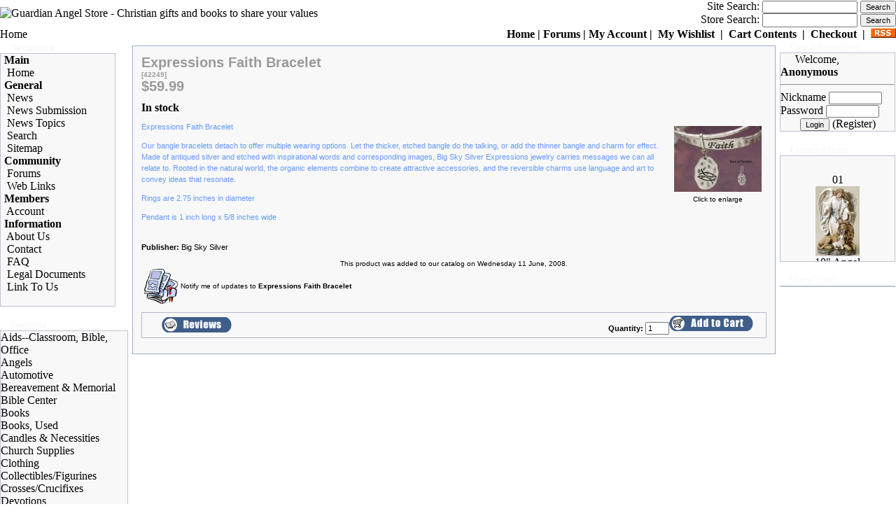

--- FILE ---
content_type: text/html
request_url: http://www.guardianangelstore.com/product_info+8224.html
body_size: 7042
content:
<link rel="alternate" type="application/rss+xml" title="RSS" href="backend.php">
<LINK REL="StyleSheet" HREF="themes/osc2nuke_blue/style/style.css" TYPE="text/css">


<META HTTP-EQUIV="Content-Type" CONTENT="text/html; charset=ISO-8859-1">
<META HTTP-EQUIV="EXPIRES" CONTENT="0">
<META NAME="RESOURCE-TYPE" CONTENT="DOCUMENT">
<META NAME="DISTRIBUTION" CONTENT="GLOBAL">
<META NAME="AUTHOR" CONTENT="Guardian Angel Store">
<META NAME="COPYRIGHT" CONTENT="Copyright (c) by Guardian Angel Store and Guardian Media Services.">
<META NAME="KEYWORDS" CONTENT="Guardian Angel, Catholic Gifts, Christian Gifts, Angels, First Communion, Confirmation, Rosaries, catholic jewelry, christian jewelry, catholic figurines, catholic books, Precious Moments">
<META NAME="DESCRIPTION" CONTENT="Guardian Angel Store - Catholic, Christian books, gifts and jewelry.">
<META NAME="ROBOTS" CONTENT="INDEX, FOLLOW">
<META NAME="REVISIT-AFTER" CONTENT="5 DAYS">
<META NAME="RATING" CONTENT="GENERAL">
<META NAME="GENERATOR" CONTENT="PHP-Nuke - Copyright by http://php-nuke.com">
<title>Expressions Faith Bracelet - Guardian Angel Store</title>
</head><body bgcolor="#FFFFFF" text="#000000" leftmargin="0" topmargin="0" marginwidth="0" marginheight="0"><div align="center">
  <center>
  <table border="0" cellpadding="0" cellspacing="0" style="border-collapse: collapse" bordercolor="#111111" width="100%" id="AutoNumber4">
  <tr>
    <td>
    <a href="http://www.guardianangelstore.com">
    <img border="0" src="themes/osc2nuke_blue/images/GuardianAngelStore468x60.gif" alt="Guardian Angel Store - Christian gifts and books to share your values" title="Guardian Angel Store - Christian gifts and books to share your values"></a></td>
    <td valign="bottom" align="right">
<p align="right"><form method="post" action="modules.php">Site Search: <input type="text" name="query" />
<input type="hidden" name="name" value="mSearch" />
<input type="hidden" name="what" value="all" />
<input type="hidden" name="op" value="search" />
<input type="submit" value="Search" /></form><br>
Store Search: <form name="quick_find" action="modules.php?name=catalog&amp;file=advanced_search_re" method="get">
<input type="text" name="keywords" id="txtSearch" autocomplete="off" maxlength="40" style="width:266px:font-size:13px;height:20px"><script language="JavaScript" type="text/javascript" src="modules/catalog/includes/class.OSCFieldSuggest.js"></script><script language="JavaScript" type="text/javascript">  var oscSearchSuggest = new OSCFieldSuggest('txtSearch', 'modules/catalog/includes/search_suggest.xsl', 'searchsuggest');</script>
<input type="hidden" name="name" value="catalog">
<input type="hidden" name="op" value="modload">
<input type="hidden" name="file" value="advanced_search_result">
<input type="submit" value="Search" /></form>
</p>
  </tr>
  <tr>
    <td background="themes/osc2nuke_blue/images/bar.gif" height="20">
<font color="#FFFFFF"><a href="index.php">Home</a> &gt; <b>catalog</b>
<font color="#FFFFFF">
</td>
    <td background="themes/osc2nuke_blue/images/bar.gif" height="20" align="right">
    <b>

    <a class="nheadnav" href="http://www.GuardianAngelStore.com" title="Guardian Angel Store - Your Source for Home and Religious Education">Home</a> |
        <a class="nheadnav" href="http://www.GuardianAngelStore.com/forums.html" title="Guardian Angel Store - Prayer board, Homeschooling, Religious Education and General Fellowship Forums">
    Forums</a> | 
<a class="nheadnav" href="modules.php?name=Your_Account">
My Account</a>&nbsp;|&nbsp;
<a class="nheadnav" href="modules.php?name=catalog&amp;file=wishlist">
My Wishlist</a> &nbsp;|&nbsp; 
<a class="nheadnav" href="modules.php?name=catalog&amp;file=shopping_cart">
Cart Contents</a> &nbsp;|&nbsp;
<a class="nheadnav" href="modules.php?name=catalog&amp;file=checkout_payment">
Checkout</a> &nbsp;|&nbsp;
<a class="nheadnav" href="backend.php">
<img src="RSS.png" border="0" alt="www.GuardianAngelStore.com is RSS enabled.  Add this link to your feed reader to get our news updates.  In the forums add the link next to the forums you want to receive updates for."></a></b></td>
  </tr>

</table>
    </center>
</div>
<div align="center">
  <center>
    <table width="100%" border="0" cellspacing="0" cellpadding="0" style="border-collapse: collapse" bordercolor="#111111">
      
	    <tr>
  <td>
  
  </td>
  </tr>
    </table>
    </center>
</div>
<div align="center">
  <center>
    <table width="100%" cellpadding="0" cellspacing="0" border="0" style="border-collapse: collapse" bordercolor="#111111">
      <tr valign="top">
<td><img src="themes/osc2nuke_blue/images/pixel.gif" width="1" height="1" border="0" alt=""></center></div></div></font></div> <table border="0" cellpadding="0" cellspacing="0" style="border-collapse: collapse" bordercolor="#111111" width="166" id="AutoNumber10" height="1" background="themes/osc2nuke_blue/images/bar.gif">

  <tr>

    <td width="11" height="1"><font size="1">

    <img border="0" src="themes/osc2nuke_blue/images/corner_left.gif" width="11" height="14"></font></td>

    <td width="144" height="1"><font color="#F8F8F9"><font size="1">&nbsp;</font><font class="block-title" size="2"><font class="block-title"><strong>Navigation</strong></font></font></font></td>

    <td width="11" height="1">

    <p align="right"><font size="1">

    <img border="0" src="themes/osc2nuke_blue/images/corner_right.gif" width="11" height="14"></font></td>

  </tr>

</table>

<table border="1" cellpadding="0" cellspacing="0" style="border-collapse: collapse" bordercolor="#BBC3D3" width="165" id="AutoNumber11" bgcolor="#F8F8F9">

  <tr>

    <td width="100%">

    <table border="0" cellpadding="0" cellspacing="5" style="border-collapse: collapse" bordercolor="#111111" width="100%" id="AutoNumber13">

      <tr>

        <td width="100%"><font class="content"><center><TABLE BORDER=0 CELLPADDING=0 CELLSPACING=0 WIDTH="95%"><TR><TD class="info1"><b>Main</b></TD></TR><TR><TD class="row1">&nbsp;<a href="index.php">Home</a></TD></TR>
<tr><TD class="info1"> <b>General</b></td></tr>
<TR><TD class="row1">&nbsp;<a href="modules.php?name=News">News</a></TD></TR>
<TR><TD class="row1">&nbsp;<a href="modules.php?name=Submit_News">News Submission</a></TD></TR>
<TR><TD class="row1">&nbsp;<a href="modules.php?name=Topics">News Topics</a></TD></TR>
<TR><TD class="row1">&nbsp;<a href="modules.php?name=mSearch">Search</a></TD></TR>
<TR><TD class="row1">&nbsp;<a href="modules.php?name=Sitemap">Sitemap</a></TD></TR>
<tr><TD class="info1"> <b>Community</b></td></tr>
<TR><TD class="row1">&nbsp;<a href="modules.php?name=Forums">Forums</a></TD></TR>
<TR><TD class="row1">&nbsp;<a href="modules.php?name=Web_Links">Web Links</a></TD></TR>
<tr><TD class="info1"> <b>Members</b></td></tr>
<TR><TD class="row1">&nbsp;<a href="modules.php?name=Your_Account">Account</a></TD></TR>
<tr><TD class="info1"> <b>Information</b></td></tr>
<TR><TD class="row1">&nbsp;<a href="modules.php?name=About_Us">About Us</a></TD></TR>
<TR><TD class="row1">&nbsp;<a href="modules.php?name=Contact">Contact</a></TD></TR>
<TR><TD class="row1">&nbsp;<a href="modules.php?name=FAQ">FAQ</a></TD></TR>
<TR><TD class="row1">&nbsp;<a href="modules.php?name=Docs">Legal Documents</a></TD></TR>
<TR><TD class="row1">&nbsp;<a href="modules.php?name=LinkToUs">Link To Us</a></TD></TR>
</table></center>
<CENTER><br><TABLE BORDER=0 CELLPADDING=0 CELLSPACING=0></TD></TR></TABLE></CENTER></font></td>

      </tr>

    </table>

    </td>

  </tr>

</table>

<table border="0" cellpadding="0" cellspacing="0" style="border-collapse: collapse" bordercolor="#111111" width="165" id="AutoNumber12">

  <tr>

    <td width="100%">&nbsp;</td>

  </tr>

</table>

<table border="0" cellpadding="0" cellspacing="0" style="border-collapse: collapse" bordercolor="#111111" width="166" id="AutoNumber10" height="1" background="themes/osc2nuke_blue/images/bar.gif">

  <tr>

    <td width="11" height="1"><font size="1">

    <img border="0" src="themes/osc2nuke_blue/images/corner_left.gif" width="11" height="14"></font></td>

    <td width="144" height="1"><font color="#F8F8F9"><font size="1">&nbsp;</font><font class="block-title" size="2"><font class="block-title"><strong>Shopping</strong></font></font></font></td>

    <td width="11" height="1">

    <p align="right"><font size="1">

    <img border="0" src="themes/osc2nuke_blue/images/corner_right.gif" width="11" height="14"></font></td>

  </tr>

</table>

<table border="1" cellpadding="0" cellspacing="0" style="border-collapse: collapse" bordercolor="#BBC3D3" width="165" id="AutoNumber11" bgcolor="#F8F8F9">

  <tr>

    <td width="100%">

    <table border="0" cellpadding="0" cellspacing="5" style="border-collapse: collapse" bordercolor="#111111" width="100%" id="AutoNumber13">

      <tr>

        <td width="100%"><font class="content"><a href="product-category-14920.html">Aids--Classroom, Bible, Office</a><br><a href="product-category-14680.html">Angels</a><br><a href="product-category-14174.html">Automotive</a><br><a href="product-category-14074.html">Bereavement &amp; Memorial</a><br><a href="product-category-138.html">Bible Center</a><br><a href="product-category-10181.html">Books</a><br><a href="product-category-14999.html">Books, Used</a><br><a href="product-category-14699.html">Candles &amp; Necessities</a><br><a href="product-category-14665.html">Church Supplies</a><br><a href="product-category-14686.html">Clothing</a><br><a href="product-category-14679.html">Collectibles/Figurines</a><br><a href="product-category-14075.html">Crosses/Crucifixes</a><br><a href="product-category-14700.html">Devotions</a><br><a href="product-category-14973.html">Encouragement/Inspirational Gift</a><br><a href="product-category-14094.html">Garden Decor</a><br><a href="product-category-14078.html">Gifts for Family &amp; Friends</a><br><a href="product-category-14431.html">Home Treasures</a><br><a href="product-category-14437.html"><b>Jewelry</b></a><br>&nbsp;&nbsp;<a href="product-category-14437_14465.html">A-Bliss Manufacturing Company</a><br>&nbsp;&nbsp;<a href="product-category-14437_14728.html"><b>B-Expressions Jewelry Collection</b></a><br>&nbsp;&nbsp;<a href="product-category-14437_14434.html">C-God's Heart Collection</a><br>&nbsp;&nbsp;<a href="product-category-14437_14462.html">D-Inspirational Collection</a><br>&nbsp;&nbsp;<a href="product-category-14437_14966.html">E-Patriotism</a><br>&nbsp;&nbsp;<a href="product-category-14437_14798.html">F-Put'em Pins</a><br>&nbsp;&nbsp;<a href="product-category-14437_14443.html">G-The Promise Cross Collection</a><br>&nbsp;&nbsp;<a href="product-category-14437_14490.html">H-Bracelets</a><br>&nbsp;&nbsp;<a href="product-category-14437_14491.html">I-Earrings</a><br>&nbsp;&nbsp;<a href="product-category-14437_14464.html">J-Lapel Pins</a><br>&nbsp;&nbsp;<a href="product-category-14437_14463.html">K-Necklaces</a><br>&nbsp;&nbsp;<a href="product-category-14437_14647.html">L-Rings</a><br>&nbsp;&nbsp;<a href="product-category-14437_14796.html">N-MJ Designs</a><br><a href="product-category-12563.html">Knights of Columbus Gifts</a><br><a href="product-category-14088.html">Love, Weddings &amp; Marriage</a><br><a href="product-category-13984.html">Media - CDs/DVDs/Software</a><br><a href="product-category-14710.html">Message Cards</a><br><a href="product-category-13092.html">Names to Remember</a><br><a href="product-category-13265.html">Patriotism</a><br><a href="product-category-14698.html">Pocket Coins &amp; Tokens</a><br><a href="product-category-14159.html">Sacramentals</a><br><a href="product-category-14080.html">Sacraments</a><br><a href="product-category-38.html">Saints</a><br><a href="product-category-14694.html">Special Seasons</a><br><a href="product-category-14967.html">Sports</a><br><a href="product-category-14357.html">Toys/Games</a><br><br><br><b><a href="http://www.guardianangelstore.com/modules.php?name=catalog&amp;file=products_new">New Products</a></b><br><br><b>Shop by Price</b><br><a href="modules.php?name=catalog&amp;file=shop_by_price&amp;range=0">Under $10</a><br><a href="modules.php?name=catalog&amp;file=shop_by_price&amp;range=1">From $10 - $30</a><br><a href="modules.php?name=catalog&amp;file=shop_by_price&amp;range=2">From $30 - $50</a><br><a href="modules.php?name=catalog&amp;file=shop_by_price&amp;range=3">From $50 - $100</a><br><a href="modules.php?name=catalog&amp;file=shop_by_price&amp;range=4">Above $100</a><br><a href="modules.php?name=catalog&amp;file=shop_by_price&amp;range=5">All Price Ranges</a><br></font></td>

      </tr>

    </table>

    </td>

  </tr>

</table>

<table border="0" cellpadding="0" cellspacing="0" style="border-collapse: collapse" bordercolor="#111111" width="165" id="AutoNumber12">

  <tr>

    <td width="100%">&nbsp;</td>

  </tr>

</table>

</td><td valign="top" width="100%"><!doctype html public "-//W3C//DTD HTML 4.01 Transitional//EN">
<html dir="LTR" lang="en">
<head>
<title>Expressions Faith Bracelet: Guardian Angel Store - Your Source for catholic Christian Books and Gifts!</title>
<meta name="keywords" content="Guardian Angel Store - Your Source for catholic Christian Books and Gifts!, Expressions Faith Bracelet, 42249, Big Sky Silver">
<meta name="description" content=" Expressions Faith Bracelet

 Our bangle bracelets detach to offer multiple wearing options. Let the thicker, etched bangle do the talking, or add the thinner bangle and charm for effect. Made of antiqued silver and etched with inspirational words and corresponding images, Big Sky Silver Expressions jewelry carries messages we can all relate to. Rooted in the natural world, the organic elements combine to create attractive accessories, and the reversible charms use language and art to convey ideas that resonate. 

 Rings are 2.75 inches in diameter

 Pendant is 1 inch long x 5/8 inches wide
,Expressions Faith Bracelet">
<meta http-equiv="Content-Type" content="text/html; charset=iso-8859-1">
<title>Expressions Faith Bracelet - Guardian Angel Store</title>
<base href="http://www.guardianangelstore.com/">
<link rel="stylesheet" type="text/css" href="stylesheet.css">
<script language="javascript"><!--
function popupWindow(url) {
  window.open(url,'popupWindow','toolbar=no,location=no,directories=no,status=no,menubar=no,scrollbars=no,resizable=yes,copyhistory=no,width=100,height=100,screenX=150,screenY=150,top=150,left=150')
}
// osPlayer v2 start
  function popupWindowPlayer(url) {
  window.open(url,'popupWindow','toolbar=no,location=no,directories=no,status=no,menubar=no,scrollbars=no,resizable=no,copyhistory=no,width=193,height=265,screenX=0,screenY=0,top=300,left=450')
}
// osPlayer v2 end
//--></script>
</head>
<body marginwidth="0" marginheight="0" topmargin="0" bottommargin="0" leftmargin="0" rightmargin="0">
<!-- header //-->
<table width="100%" border="0" cellspacing="0" cellpadding="4">

  <tr>

    <td><table width="100%" border="0" cellspacing="0" cellpadding="2">

        <tr>

          <td bgcolor="#ffffff"><table width="100%" border="0" cellpadding="0" cellspacing="0" bgcolor="#c0c0c0">

              <tr>

                <td><table width="100%" border="0" bordercolor="#42ADE8" cellspacing="0" cellpadding="0">

                    <tr>

                      <td bgcolor="#99AECE"><table width="100%" bordercolor="#42ADE8" border="0" cellspacing="0" cellpadding="1">

                          

                          <tr>

                            <td><table width="100%" bordercolor="#42ADE8" border="0" cellspacing="0" cellpadding="2">

                                <tr>

                                  <td bgcolor="#f8f8f9"><table width="100%" border="0" cellspacing="0" cellpadding="4">

                                      <tr>

                                        <td><!-- header_eof //-->

<!-- body //-->
<table border="0" width="100%" cellspacing="3" cellpadding="3">
  <tr>
<!-- body_text //-->
    <td width="100%" valign="top"><form name="cart_quantity" action="product_info+8224+add_product.html" method="post"><table border="0" width="100%" cellspacing="0" cellpadding="0">
      <tr>
        <td><table border="0" width="100%" cellspacing="0" cellpadding="0">
          <tr>
            <td class="pageHeading" valign="top">Expressions Faith Bracelet<br><span class="smallText">[42249]</span></td>
            </tr>
            <tr>
            <td class="pageHeading" valign="top">$59.99</td>
          </tr>
        </table></td>
      </tr>
      <tr>
        <td><img src="modules/catalog/images/pixel_trans.gif" width="100%" height="10" border="0" alt="  "></td>
      </tr>
<!--bof stock announcement-->
  <tr>
    <td><span class="markProductInStock"><b>In stock</b></span></td>
  </tr>
  <tr>
    <td><img src="modules/catalog/images/pixel_trans.gif" width="100%" height="10" border="0" alt="  "></td>
  </tr>
<!--eof stock announcement-->
      <tr>
        <td class="main">
<!-- osPlayer v2 Start -->
<!-- osPlayer v2 End -->
          <table border="0" cellspacing="0" cellpadding="2" align="right">
            <tr>
              <td align="center" class="smallText">
<script language="javascript"><!--
document.write('<a href="javascript:popupWindow(\'modules.php?name=catalog&amp;file=popup_image&amp;pID=8224\')"><img src="modules/catalog/product_thumb.php?img=../../modules/catalog/images/08166.jpg&amp;w=125&amp;h=94" width="125" height="94" hspace="5" vspace="5" border="0" alt=" Expressions Faith Bracelet " title=" Expressions Faith Bracelet "><br>Click to enlarge</a>');
//--></script>
<noscript>
<a href="modules.php?name=catalog&amp;file=modules/catalog/images/08166" target="_blank"><br>Click to enlarge</a></noscript>
                </td>
            </tr>
          </table>
          <p><p><font color="#6499ff"> Expressions Faith Bracelet</font>
</p>
<p><font color="#6499ff"> Our bangle bracelets detach to offer multiple wearing options. Let the thicker, etched bangle do the talking, or add the thinner bangle and charm for effect. Made of antiqued silver and etched with inspirational words and corresponding images, Big Sky Silver Expressions jewelry carries messages we can all relate to. Rooted in the natural world, the organic elements combine to create attractive accessories, and the reversible charms use language and art to convey ideas that resonate. </font>
</p>
<p><font color="#6499ff"> Rings are 2.75 inches in diameter</font>
</p>
<p><font color="#6499ff"> Pendant is 1 inch long x 5/8 inches wide</font>
</p></p>
          <BR><b>Publisher:</b> Big Sky Silver</p>
        </td>
      </tr>
      <tr>
        <td><img src="modules/catalog/images/pixel_trans.gif" width="100%" height="10" border="0" alt="  "></td>
      </tr>
      <tr>
        <td align="center" class="smallText">This product was added to our catalog on Wednesday 11 June, 2008.</td>
      </tr>
<!-- notifications //-->
          <tr>
            <td>
<table border="0" cellspacing="0" cellpadding="2"><tr><td class="infoBoxContents"><a href="product_info+8224+notify.html"><img src="modules/catalog/images/box_products_notifications.gif" width="50" height="50" border="0" alt=" Notifications " title=" Notifications "></a></td><td class="infoBoxContents"><a href="product_info+8224+notify.html">Notify me of updates to <b>Expressions Faith Bracelet</b></a></td></tr></table>            </td>
          </tr>
<!-- notifications_eof //-->

      <tr>
        <td><img src="modules/catalog/images/pixel_trans.gif" width="100%" height="10" border="0" alt="  "></td>
      </tr>
      <tr>
        <td><table border="0" width="100%" cellspacing="1" cellpadding="2" class="infoBox">
          <tr class="infoBoxContents">
            <td><table border="0" width="100%" cellspacing="0" cellpadding="2">
              <tr>
                <td width="10"><img src="modules/catalog/images/pixel_trans.gif" width="10" height="1" border="0" alt="  "></td>
<!--osPlayer v2  start -->
                <td valign="center">
                                </td>
<!--osPlayer v2 end -->
                <td class="main"><a href="product_reviews-8224.html"><img src="modules/catalog/includes/languages/english/images/buttons/button_reviews.gif" width="100" height="22" border="0" alt=" Reviews " title=" Reviews "></a></td>
	
<!--bof remove add to cart button-->
  <td class="main" align="right"><td class="main" align="right">
<b>Quantity:</b> <input type="text" name="quantity" value="1" maxlength="3" size="3"><input type="hidden" name="products_id" value="8224"><input type="image" src="modules/catalog/includes/languages/english/images/buttons/button_in_cart.gif" border="0" alt="Add to Cart" title=" Add to Cart " name="Add_To_Cart" value="Add_To_Cart"></td>
                <td width="10"><img src="modules/catalog/images/pixel_trans.gif" width="10" height="1" border="0" alt="  "></td>
</td>
<!--eof remove add to cart button-->
              </tr>
            </table></td>
          </tr>
        </table></td>
      </tr>
      <tr>
        <td><img src="modules/catalog/images/pixel_trans.gif" width="100%" height="10" border="0" alt="  "></td>
      </tr>
      <tr>
        <td>
        </td>
      </tr>
    </table></form></td>
<!-- body_text_eof //-->
  </tr>
</table>
<!-- body_eof //-->

<!-- footer //-->
</td>

                                      </tr>

                                    </table></td>

                                </tr>

                              </table></td>

                          </tr>

                          

                        </table></td>

                    </tr>

                  </table></td>

              </tr>

            </table></td>

        </tr>

      </table></td>

  </tr>

</table></td><td valign="top" width="165"><table border="0" cellpadding="0" cellspacing="0" style="border-collapse: collapse" bordercolor="#111111" width="166" id="AutoNumber10" height="1" background="themes/osc2nuke_blue/images/bar.gif">

  <tr>

    <td width="11" height="1"><font size="1">

    <img border="0" src="themes/osc2nuke_blue/images/corner_left.gif" width="11" height="14"></font></td>

    <td width="144" height="1"><font color="#F8F8F9"><font size="1">&nbsp;</font><font class="block-title" size="2"><font class="block-title"><strong>User Information</strong></font></font></font></td>

    <td width="11" height="1">

    <p align="right"><font size="1">

    <img border="0" src="themes/osc2nuke_blue/images/corner_right.gif" width="11" height="14"></font></td>

  </tr>

</table>

<table border="1" cellpadding="0" cellspacing="0" style="border-collapse: collapse" bordercolor="#BBC3D3" width="165" id="AutoNumber11" bgcolor="#F8F8F9">

  <tr>

    <td width="100%">

    <table border="0" cellpadding="0" cellspacing="5" style="border-collapse: collapse" bordercolor="#111111" width="100%" id="AutoNumber13">

      <tr>

        <td width="100%"><font class="content"><form action="modules.php?name=Your_Account" method="post"><img src="images/blocks/group-4.gif" height="14" width="17"> Welcome, <b>Anonymous</b>
<hr>Nickname <input type="text" name="username" size="10" maxlength="25"><br>Password <input type="password" name="user_password" size="10" maxlength="20"><br><center><input type="hidden" name="op" value="login"><input type="submit" value="Login">
 (<a href="modules.php?name=Your_Account&amp;op=new_user">Register</a>)</center></form></font></td>

      </tr>

    </table>

    </td>

  </tr>

</table>

<table border="0" cellpadding="0" cellspacing="0" style="border-collapse: collapse" bordercolor="#111111" width="165" id="AutoNumber12">

  <tr>

    <td width="100%">&nbsp;</td>

  </tr>

</table>

  <table border="0" cellpadding="0" cellspacing="0" style="border-collapse: collapse" bordercolor="#111111" width="166" id="AutoNumber10" height="1" background="themes/osc2nuke_blue/images/bar.gif">

  <tr>

    <td width="11" height="1"><font size="1">

    <img border="0" src="themes/osc2nuke_blue/images/corner_left.gif" width="11" height="14"></font></td>

    <td width="144" height="1"><font color="#F8F8F9"><font size="1">&nbsp;</font><font class="block-title" size="2"><font class="block-title"><strong>Featured Items</strong></font></font></font></td>

    <td width="11" height="1">

    <p align="right"><font size="1">

    <img border="0" src="themes/osc2nuke_blue/images/corner_right.gif" width="11" height="14"></font></td>

  </tr>

</table>

<table border="1" cellpadding="0" cellspacing="0" style="border-collapse: collapse" bordercolor="#BBC3D3" width="165" id="AutoNumber11" bgcolor="#F8F8F9">

  <tr>

    <td width="100%">

    <table border="0" cellpadding="0" cellspacing="5" style="border-collapse: collapse" bordercolor="#111111" width="100%" id="AutoNumber13">

      <tr>

        <td width="100%"><font class="content"><center><MARQUEE behavior='scroll' direction='up' height='150' scrollamount='3' scrolldelay='90' width='100' onmouseover='this.stop()' onmouseout='this.start()'><center>
01<br><a href='product_info+12115.html' target='_blank'><img src="modules/catalog/product_thumb.php?img=../../modules/catalog/images/41256.jpg&w=63&h=100" width="63" height="100" border="0" alt=" 10&quot; Angel w/Lion & Lamb Figure " title=" 10&quot; Angel w/Lion & Lamb Figure "></a><br><a href=product_info+12115.html target='_blank'>10" Angel w/Lion & Lamb Figure</a><br>$85.99</a><br><br>
<hr>02<br><a href='product_info+8977.html' target='_blank'><img src="modules/catalog/product_thumb.php?img=../../modules/catalog/images/08991.jpg&w=67&h=100" width="67" height="100" border="0" alt=" 9&quot; Pilgrim Girl Elf " title=" 9&quot; Pilgrim Girl Elf "></a><br><a href=product_info+8977.html target='_blank'>9" Pilgrim Girl Elf</a><br>$16.50</a><br><br>
<hr>03<br><a href='product_info+6679.html' target='_blank'><img src="modules/catalog/product_thumb.php?img=../../modules/catalog/images/06200.jpg&w=80&h=90" width="80" height="90" border="0" alt=" 10 Inch Pieta Figure by Joseph's Studio " title=" 10 Inch Pieta Figure by Joseph's Studio "></a><br><a href=product_info+6679.html target='_blank'>10 Inch Pieta Figure by Joseph's Studio</a><br>$77.99</a><br><br>
<hr>04<br><a href='product_info+7552.html' target='_blank'><img src="modules/catalog/product_thumb.php?img=../../modules/catalog/images/07281.jpg&w=80&h=80" width="80" height="80" border="0" alt=" &quot;You are Loved&quot; Java Mug " title=" &quot;You are Loved&quot; Java Mug "></a><br><a href=product_info+7552.html target='_blank'>"You are Loved" Java Mug</a><br>$10.00</a><br><br>
<hr>05<br><a href='product_info+1027.html' target='_blank'><img src="modules/catalog/product_thumb.php?img=../../modules/catalog/images/RI-45345.jpg&w=39&h=100" width="39" height="100" border="0" alt=" 10 inch St. Anthony " title=" 10 inch St. Anthony "></a><br><a href=product_info+1027.html target='_blank'>10 inch St. Anthony</a><br>$49.50</a><br><br>
<hr>06<br><a href='product_info+11555.html' target='_blank'><img src="modules/catalog/product_thumb.php?img=../../modules/catalog/images/00719.jpg&w=80&h=80" width="80" height="80" border="0" alt=" Girl Blowing Bubbles Figurine " title=" Girl Blowing Bubbles Figurine "></a><br><a href=product_info+11555.html target='_blank'>Girl Blowing Bubbles Figurine</a><br>$22.99</a><br><br>
<hr>07<br><a href='product_info+5770.html' target='_blank'><img src="modules/catalog/product_thumb.php?img=../../modules/catalog/images/05546.jpg&w=80&h=80" width="80" height="80" border="0" alt=" &quot;Making Christmas Count&quot; Elf-help Book " title=" &quot;Making Christmas Count&quot; Elf-help Book "></a><br><a href=product_info+5770.html target='_blank'>"Making Christmas Count" Elf-help Book</a><br>$7.95</a><br><br>
<hr>08<br><a href='product_info+9008.html' target='_blank'><img src="modules/catalog/product_thumb.php?img=../../modules/catalog/images/09019.jpg&w=60&h=100" width="60" height="100" border="0" alt=" 12&quot; Christmas Elegance Reindeer " title=" 12&quot; Christmas Elegance Reindeer "></a><br><a href=product_info+9008.html target='_blank'>12" Christmas Elegance Reindeer</a><br>$38.00</a><br><br>
<hr>09<br><a href='product_info+5454.html' target='_blank'><img src="modules/catalog/product_thumb.php?img=../../modules/catalog/images/04923.jpg&w=73&h=100" width="73" height="100" border="0" alt=" 7.5&quot; Good Shepherd Figure by Joseph's Studio " title=" 7.5&quot; Good Shepherd Figure by Joseph's Studio "></a><br><a href=product_info+5454.html target='_blank'>7.5" Good Shepherd Figure by Joseph's Studio</a><br>$59.99</a><br><br>
<hr>10<br><a href='product_info+6442.html' target='_blank'><img src="modules/catalog/product_thumb.php?img=../../modules/catalog/images/05962.jpg&w=80&h=87" width="80" height="87" border="0" alt=" 5.75&quot; Musical Kneeling Santa Figure " title=" 5.75&quot; Musical Kneeling Santa Figure "></a><br><a href=product_info+6442.html target='_blank'>5.75" Musical Kneeling Santa Figure</a><br>$52.99</a><br><br>
<hr></center></MARQUEE></center>
</font></td>

      </tr>

    </table>

    </td>

  </tr>

</table>

<table border="0" cellpadding="0" cellspacing="0" style="border-collapse: collapse" bordercolor="#111111" width="165" id="AutoNumber12">

  <tr>

    <td width="100%">&nbsp;</td>

  </tr>

</table>

<table border="0" cellpadding="0" cellspacing="0" style="border-collapse: collapse" bordercolor="#111111" width="166" id="AutoNumber10" height="1" background="themes/osc2nuke_blue/images/bar.gif">

  <tr>

    <td width="11" height="1"><font size="1">

    <img border="0" src="themes/osc2nuke_blue/images/corner_left.gif" width="11" height="14"></font></td>

    <td width="144" height="1"><font color="#F8F8F9"><font size="1">&nbsp;</font><font class="block-title" size="2"><font class="block-title"><strong>Share This!</strong></font></font></font></td>

    <td width="11" height="1">

    <p align="right"><font size="1">

    <img border="0" src="themes/osc2nuke_blue/images/corner_right.gif" width="11" height="14"></font></td>

  </tr>

</table>

<table border="1" cellpadding="0" cellspacing="0" style="border-collapse: collapse" bordercolor="#BBC3D3" width="165" id="AutoNumber11" bgcolor="#F8F8F9">

  <tr>

    <td width="100%">

    <table border="0" cellpadding="0" cellspacing="5" style="border-collapse: collapse" bordercolor="#111111" width="100%" id="AutoNumber13">

      <tr>

        <td width="100%"><font class="content"><!-- AddThis Button BEGIN -->
<div class="addthis_toolbox addthis_floating_style addthis_32x32_style">
<a class="addthis_button_preferred_1"></a>
<a class="addthis_button_preferred_2"></a>
<a class="addthis_button_preferred_3"></a>
<a class="addthis_button_preferred_4"></a>
<a class="addthis_button_compact"></a>
</div>
<script type="text/javascript">var addthis_config = {"data_track_addressbar":true};</script>
<script type="text/javascript" src="//s7.addthis.com/js/300/addthis_widget.js#pubid=ra-51e6d4e40d68f0b2"></script>
<!-- AddThis Button END --></font></td>

      </tr>

    </table>

    </td>

  </tr>

</table>

<table border="0" cellpadding="0" cellspacing="0" style="border-collapse: collapse" bordercolor="#111111" width="165" id="AutoNumber12">

  <tr>

    <td width="100%">&nbsp;</td>

  </tr>

</table>

  </td>

</table>

<body>

  <div align="center">

    <center>

  <table border="0" cellpadding="0" cellspacing="0" style="border-collapse: collapse" bordercolor="#111111" width="100%" id="AutoNumber2" background="themes/osc2nuke_blue/images/bar.gif" height="14">

    <tr>


  </table>

    </center>

  </div>

  <p style="MARGIN-TOP: 0px; MARGIN-BOTTOM: 0px" align="center">

  <a href="modules.php?name=Contact">Contact</a> |

  <a href="modules.php?name=FAQ">FAQ</a> |

  <a href="modules.php?name=Docs&file=privacy">

  Privacy</a> |

  <a href="modules.php?name=Docs&file=disclaimer">

  Disclaimer</a> |

  <a href="modules.php?name=Docs&file=terms">Terms

  of Service</a></p>

  <p align="center" style="margin-top: 0; margin-bottom: 0"><font class="small"></font></p>

  <p align="center" style="margin-top: 0; margin-bottom: 0">&nbsp;</p>

  <p align="center" style="margin-top: 0; margin-bottom: 0">

  <center>
<font class="footmsg">
Thank you for visiting the Guardian Angel Store Online.
<br> Call us at (970)-856-7333.<br>
<br>
Christian Books, Christian Gifts, Christian Jewelry, Christian Home Decor, Christian Music, Christian Movies and more.<br>Our mission is the spread of Religious and Home Education in Christ.
<br><i>For God commanded his angels to guard you in all your ways. Psalms 91:11 </i><br><br><a href="google_sitemap.php">Search Engine Site Map</a><br><br><br>
<!-- (c) 2005, 2015. Authorize.Net is a registered trademark of CyberSource Corporation --> <div class="AuthorizeNetSeal"> <script type="text/javascript" language="javascript">var ANS_customer_id="1538706a-03f1-4259-8730-0eb974460b13";</script> <script type="text/javascript" language="javascript" src="//verify.authorize.net/anetseal/seal.js" ></script> <a href="http://www.authorize.net/" id="AuthorizeNetText" target="_blank">Online Payment Processing</a> </div><br>
<br>Powered by <a href="http://www.guardianms.com" target="_blank"><font class="footmsg_l"><b>Guardian Media Services</b></font></a><br><br>Page Generation: 0.18 Seconds<br>
</font>
</center>
</body>
</html>

--- FILE ---
content_type: application/javascript
request_url: http://www.guardianangelstore.com/modules/catalog/includes/class.OSCFieldSuggest.js
body_size: 4746
content:
/**
 * osCommerce: JS OSCFieldSuggest
 *
 * File: includes/class.OSCFieldSuggestjs
 * Version: 1.0
 * Date: 2007-03-28 17:49
 * Author: Timo Kiefer - timo.kiefer_(at)_kmcs.de
 * Organisation: KMCS - www.kmcs.de
 * Licence: General Public Licence 2.0
 */

/**
 * The field gots a suggestlist..
 *
 * @param id please give your fields an ID
 * @param file_layout the xslt document
 * @param file_data the xml document, that will be generated
 * @example
 *   var myFieldSuggestion = new OSCFieldSuggest('search_field_id', 'includes/search_suggest.xsl', 'searchsuggest.php');
 *   //params will be automatically added like searchsuggest.php?myformfieldname=myformfieldvalue
 */

function OSCFieldSuggest(id, file_layout, file_data) {
  base = this;
  base.FILE_XSLT_LAYOUT = file_layout;
  base.FILE_XML_DATA = file_data;
  base._OBJ = document.getElementById(id);
  if(base._OBJ) {
    //define the functions..
    base.createXmlHttpRequest = function() {
      var requestInstance = false;
      if (window.XMLHttpRequest) { //FE
        requestInstance = new XMLHttpRequest();
        if (requestInstance.overrideMimeType) {
          requestInstance.overrideMimeType('text/xml');
        }
      } else if (window.ActiveXObject) { // IE
        try {
          requestInstance = new ActiveXObject("Msxml2.XMLHTTP");
        } catch (e) {
          try { //last chance..
            requestInstance = new ActiveXObject("Microsoft.XMLHTTP");
          } catch (e) {}
        }
      }
      if(!requestInstance) {
        alert("Sorry, your browser doesn't support AJAX");
      }
      return(requestInstance);
    };
    base.loadDocument = function(file, funcAfterDocumentLoaded) {
      var myRequest = base.createXmlHttpRequest();
      myRequest.open('GET', file, true);
      myRequest.onreadystatechange = function(e) {
        if(myRequest.readyState == 4 && myRequest.status == 200) {
          funcAfterDocumentLoaded(myRequest);
        } else if(myRequest.readyState == 4) {
          //error file isn't loaded.. 
          //alert("Sorry, the file " + file + " couldn't loaded!");
        }
      };
      myRequest.send(null);
    };
    base.parseXmlDocument = function(xsltLayout, xmlData) {
      if(document.all) {
        return(xmlData.transformNode(xsltLayout));
      } else {
        var processor = new XSLTProcessor();
        processor.importStylesheet(xsltLayout);
        var result = processor.transformToDocument(xmlData);
        var xmls = new XMLSerializer();
        return(xmls.serializeToString(result));
      }
    };
    base.getDocumentOffsetTop = function(obj) {
      return(parseInt(obj.offsetTop) + ((obj.offsetParent) ? base.getDocumentOffsetTop(obj.offsetParent) : 0));
    };
    base.getDocumentOffsetLeft = function(obj) {
      return(parseInt(obj.offsetLeft) + ((obj.offsetParent) ? base.getDocumentOffsetLeft(obj.offsetParent) : 0));
    };
    base.show = function() {
      base._OBJ_panel.style.visibility = 'visible';
    };
    base.hide = function() {
      base._OBJ_panel.style.visibility = 'hidden';
    };
    base.suggestList = function() {
      base.loadDocument("modules.php?name=catalog&file=" + base.FILE_XML_DATA + "&" + base._OBJ.name + "=" + base._OBJ.value, function(request) {
        base._OBJ_panel.innerHTML = base.parseXmlDocument(base._xsltSheet, request.responseXML);
        base._OBJ_panel.style.top = (base.getDocumentOffsetTop(base._OBJ) + base._OBJ.offsetHeight) + "px";
        base._OBJ_panel.style.left = base.getDocumentOffsetLeft(base._OBJ) + "px";
        base.show();
      }); 
    };
    //load xslt layout
    base.loadDocument(base.FILE_XSLT_LAYOUT, function(request) {
      base._xsltSheet = request.responseXML;
    });
    //create html panel to show
    base._OBJ_panel = document.createElement('div');
    base._OBJ_panel.style.visibility = 'hidden';
    base._OBJ_panel.style.position = 'absolute';
    base._OBJ_panel.style.overflow = 'auto';
    base._OBJ_panel.style.height = '200px';
    base._OBJ_panel.style.border = '1px solid #CCCCCC';
    base._OBJ_panel.style.top = 0 + "px";
    base._OBJ_panel.style.left = 0 + "px";
    base._OBJ.parentNode.appendChild(base._OBJ_panel);
    //set the events
    base._OBJ.onkeyup = function(e) {
      if(base._OBJ.value.length > 0) {
        base.suggestList();
      }
    };
    base._OBJ.onblur = function(e) { //lost focus
      //waiting a few milli sec. .. before hide the clicked panel ;)
      setTimeout(function() {
        base.hide();
      }, 500);
    };
    base._OBJ.onfocus = function(e) { //got focus
      if(base._OBJ.value.length > 0) {
        base.suggestList();
      }
    };
  } else {
    //no field found..
    alert("Field with ID " + id + " couldn't found!");
  }
};

--- FILE ---
content_type: text/x-xslt
request_url: http://www.guardianangelstore.com/modules/catalog/includes/search_suggest.xsl
body_size: 1485
content:
<?xml version="1.0" encoding="UTF-8" ?>

<!DOCTYPE html PUBLIC "-//W3C//DTD Xhtml 1.0 Transitional//EN" "http://www.w3.org/TR/xhtml1/DTD/xhtml1-transitional.dtd">

<!--
/**
 * osCommerce: XSLT Example for OSCFieldSuggest JS class
 *
 * File: includes/search_suggest.xsl
 * Version: 1.0
 * Date: 2007-03-28 17:49
 * Author: Timo Kiefer - timo.kiefer_(at)_kmcs.de
 * Organisation: KMCS - www.kmcs.de
 * Licence: General Public Licence 2.0
 */
-->

<xsl:stylesheet version="1.0" xmlns:xsl="http://www.w3.org/1999/XSL/Transform">
<xsl:output encoding="UTF-8" indent="no" method="html"  doctype-public="-//W3C//DTD Xhtml 1.0 Transitional//EN" doctype-system="http://www.w3.org/TR/xhtml1/DTD/xhtml1-transitional.dtd" />
<xsl:template match="/">
 <table width="300" height="200" style="opacity: 0.9; filter: alpha(opacity=90); background-color: white; border-collapse: collapse; border: 1px solid #CCCCCC; padding: 3px;">
 <xsl:for-each select="response/suggestlist/item">
  <tr onmouseover="myrow = this.getElementsByTagName('td').item(0); myrow.style.backgroundColor = '#000099'; myrow.style.color = '#FFFFFF';" onmouseout="myrow = this.getElementsByTagName('td').item(0); myrow.style.backgroundColor = '#FFFFFF'; myrow.style.color = '#000000';">
   <td onclick="window.location.href = '{url}';" style="cursor: pointer; border: 1px solid #CCCCCC; font-size: 8pt; font-family: Verdana;"><xsl:value-of select="name" /></td>
  </tr>
 </xsl:for-each>
 </table>
</xsl:template>
</xsl:stylesheet>